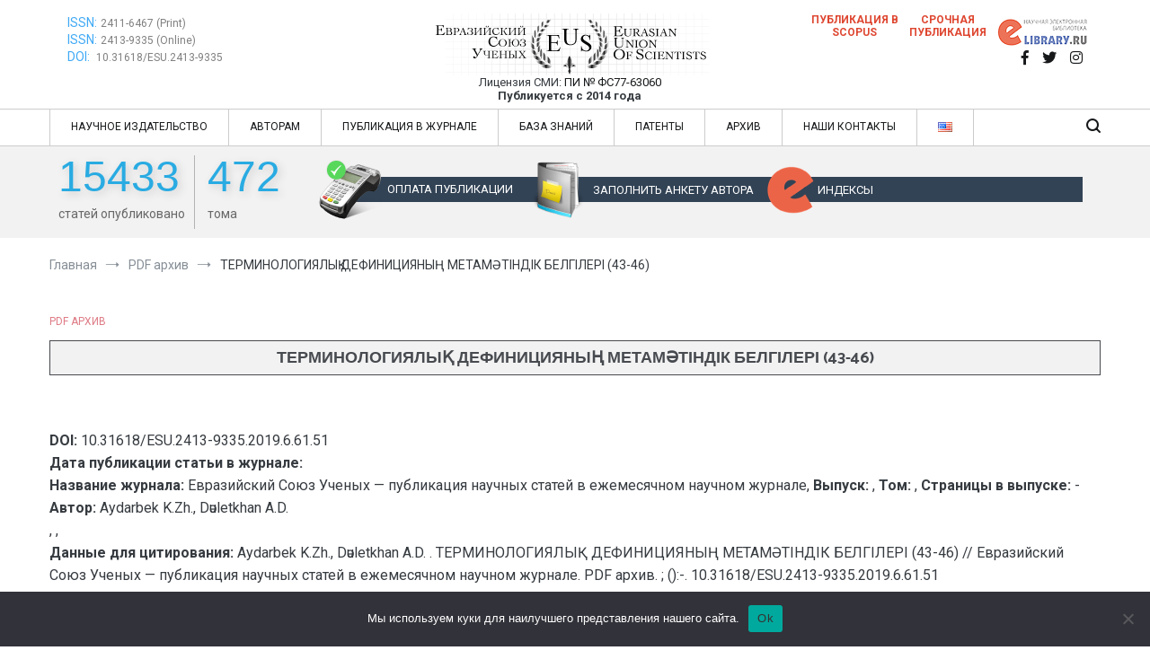

--- FILE ---
content_type: application/javascript; charset=utf-8
request_url: https://euroasia-science.ru/wp-content/themes/cenote/assets/js/skip-link-focus-fix.min.js?ver=20151215
body_size: 252
content:
/(trident|msie)/i.test(navigator.userAgent)&&document.getElementById&&window.addEventListener&&window.addEventListener("hashchange",function(){var t,e=location.hash.substring(1);/^[A-z0-9_-]+$/.test(e)&&(t=document.getElementById(e))&&(/^(?:a|select|input|button|textarea)$/i.test(t.tagName)||(t.tabIndex=-1),t.focus())},!1);